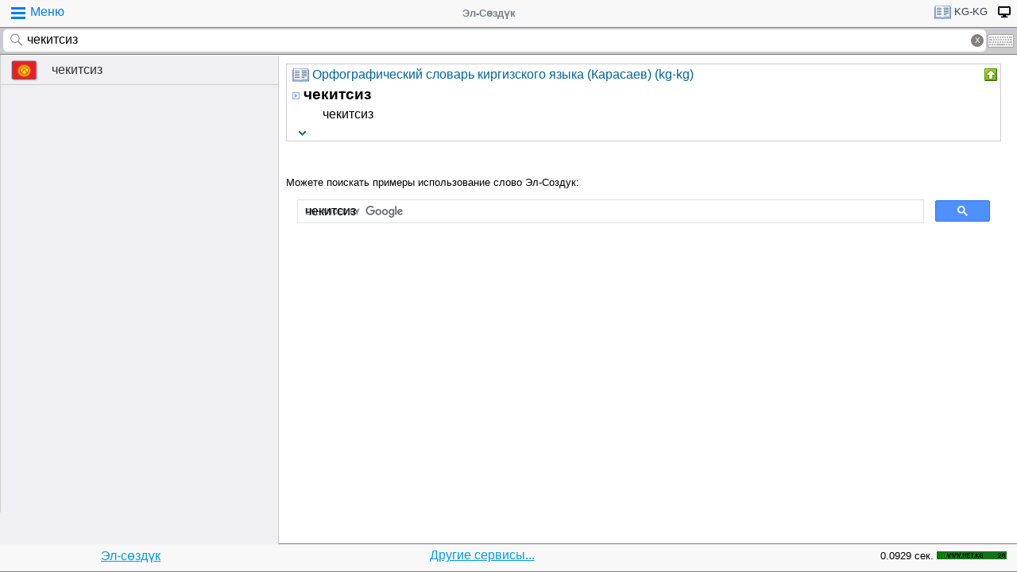

--- FILE ---
content_type: text/html; charset=utf-8
request_url: https://www.google.com/recaptcha/api2/aframe
body_size: 114
content:
<!DOCTYPE HTML><html><head><meta http-equiv="content-type" content="text/html; charset=UTF-8"></head><body><script nonce="7G7pGnaKZPbVFCvClCobAw">/** Anti-fraud and anti-abuse applications only. See google.com/recaptcha */ try{var clients={'sodar':'https://pagead2.googlesyndication.com/pagead/sodar?'};window.addEventListener("message",function(a){try{if(a.source===window.parent){var b=JSON.parse(a.data);var c=clients[b['id']];if(c){var d=document.createElement('img');d.src=c+b['params']+'&rc='+(localStorage.getItem("rc::a")?sessionStorage.getItem("rc::b"):"");window.document.body.appendChild(d);sessionStorage.setItem("rc::e",parseInt(sessionStorage.getItem("rc::e")||0)+1);localStorage.setItem("rc::h",'1769409307389');}}}catch(b){}});window.parent.postMessage("_grecaptcha_ready", "*");}catch(b){}</script></body></html>